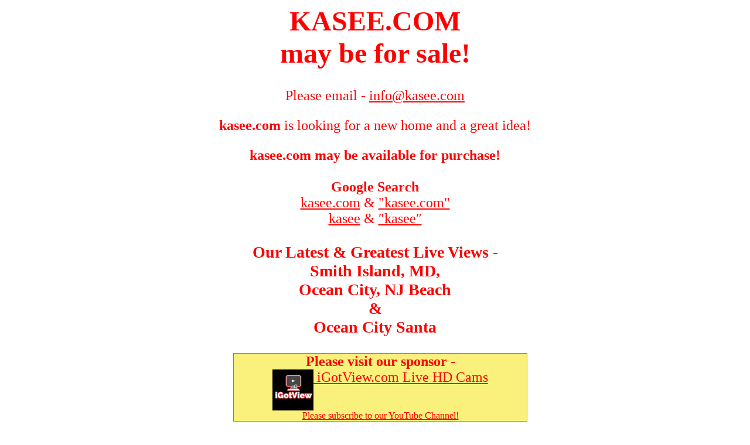

--- FILE ---
content_type: text/html; charset=UTF-8
request_url: https://kasee.com/?cl=atthebar.com
body_size: 23794
content:
<html>
<head>
<title>KASEE.COM may be for sale! contact - info@kasee.com</title>
<!-- Google Tag Manager -->
<script>(function(w,d,s,l,i){w[l]=w[l]||[];w[l].push({'gtm.start':
new Date().getTime(),event:'gtm.js'});var f=d.getElementsByTagName(s)[0],
j=d.createElement(s),dl=l!='dataLayer'?'&l='+l:'';j.async=true;j.src=
'https://www.googletagmanager.com/gtm.js?id='+i+dl;f.parentNode.insertBefore(j,f);
})(window,document,'script','dataLayer','GTM-TQZZVTJK');</script>
<!-- End Google Tag Manager -->
</head>
<body alink=red vlink=red link=red>
<!-- Google Tag Manager (noscript) -->
<noscript><iframe src="https://www.googletagmanager.com/ns.html?id=GTM-TQZZVTJK"
height="0" width="0" style="display:none;visibility:hidden"></iframe></noscript>
<!-- End Google Tag Manager (noscript) -->
<center>
<p>
</p>
<p>
</p>
<p>
</p>
<font color=red size="5">
<h1>KASEE.COM<br>
may be for sale!</h1> Please email -
<a href="mailto:info@kasee.com" title="email info@kasee.com"><font
color=red>info@kasee.com</font></a>
<p>
<b>kasee.com</b> is looking for a new home and a great idea!<br>
<!--
Until then, please visit our YouTube (<a href="https://www.youtube.com/@igotview7117" title="iGotView YouTube Channel with live HD cams and timelapses" target="_blank">iGotView</a>) channel - 
</p>
<iframe width="560" height="315" src="https://www.youtube.com/embed/lXLSofr9LVc?si=YM9P-HGX_W7I8gLY" title="YouTube video player" frameborder="0" allow="accelerometer; autoplay; clipboard-write; encrypted-media; gyroscope; picture-in-picture; web-share" referrerpolicy="strict-origin-when-cross-origin" allowfullscreen></iframe>
<p></p>

<p></p>
<iframe width="560" height="315" src="https://www.youtube.com/embed/ksfBl89HGS4?si=xh7ijMJmX805GPhb" title="YouTube video player" frameborder="0" allow="accelerometer; autoplay; clipboard-write; encrypted-media; gyroscope; picture-in-picture; web-share" referrerpolicy="strict-origin-when-cross-origin" allowfullscreen></iframe>
<p></p>
<iframe width="560" height="315" src="https://www.youtube.com/embed/QyGTc3Tle60?si=s9xKeEv4grSVJVqX" title="YouTube video player" frameborder="0" allow="accelerometer; autoplay; clipboard-write; encrypted-media; gyroscope; picture-in-picture; web-share" referrerpolicy="strict-origin-when-cross-origin" allowfullscreen></iframe>
-->
<p></p>
<script>

function toggleDiv(divid){
    if(document.getElementById(divid).style.display == 'none'){
      document.getElementById(divid).style.display = 'block';
    }else{
      document.getElementById(divid).style.display = 'none';
    }
  }

</script>

<div class="container">

<b>kasee.com may be available for purchase!</b><br><br>


<b>Google  Search</b><br>
<a href="https://www.google.com/search?q=kasee.com&nfpr=1&sa=X" title="Google Search
for kasee.com" target="_blank">kasee.com</a>
& <a href="https://www.google.com/search?q=&#8243;kasee.com&#8243;&nfpr=1&sa=X" title="Google Search for kasee.com" target="_blank">"kasee.com"</a><br>
<a href="https://www.google.com/search?q=kasee&nfpr=1&sa=X" title="Google Search
for kasee" target="_blank">kasee</a> &
<a href="https://www.google.com/search?q=&#8243;kasee&#8243;&nfpr=1&sa=X" title="Google Search for kasee" target="_blank">&#8243;kasee&#8243;</a>

<h3>Our Latest & Greatest Live Views -<br>Smith Island, MD,<br>Ocean City, NJ Beach<br>&<br>Ocean City Santa
</h3>
<iframe width="484" height="286"
src="https://www.youtube.com/embed/rPMLT-pav1A" title="YouTube video
player" frameborder="0" allow="accelerometer; autoplay; clipboard-write;
encrypted-media; gyroscope; picture-in-picture; web-share"
allowfullscreen></iframe>
<br>
<br>
<iframe width="484" height="286" src="https://www.youtube.com/embed/p4bjNK7OM9o?si=6_INXmyLmOzFWx6B" title="YouTube video player" frameborder="0" allow="accelerometer; autoplay; clipboard-write; encrypted-media; gyroscope; picture-in-picture; web-share" referrerpolicy="strict-origin-when-cross-origin" allowfullscreen></iframe>
<br>
<br>
<iframe width="484" height="286" src="https://www.youtube.com/embed/NvyDg_89M0o?si=G_ktJ-7GD0WBdyfi" title="YouTube video player" frameborder="0" allow="accelerometer; autoplay; clipboard-write; encrypted-media; gyroscope; picture-in-picture; web-share" referrerpolicy="strict-origin-when-cross-origin" allowfullscreen></iframe>
<p></p>

<p><b>Estibot </b>
<a href="https://www.estibot.com/go?u=23622&appraise=kasee.com" target="_blank" title="Estibot Appraisal">Appraisal</a>
<p><b>7 day activity</b><br>
<a href="https://michaeljordan.com/visitors2-kasee.com" target="_blank" title="Past 7 Day Visitors">ALL
<a name='domains'></a>
Visitors</a>&nbsp;&nbsp;<a href="https://michaeljordan.com/visitors2-us-kasee.com" target="_blank" title="Past 7 Day Visitors
US Only">(US)</a><br></p></p><font size="4"><h2>KASEE.COM<br><small>may be for sale<br><a href="mailto:info@kasee.com" title="email info@">info@kasee.com</a><br><br>(* Note! - subject to
availability)</small></h2><br><b>Please see 162 domains may be for sale -</b> [<a href="javascript:void();" onClick="toggleDiv('domains');"> +/- </a>]<br><br><div style="width:400px; display:none" id="domains">
<nobr>[<a href="http://1northpole.com?cl=kasee.com" title="1northpole.comala">1northpole.com</a>
]</nobr>
<nobr>[<a href="http://247reservations.com?cl=kasee.com" title="247reservations.comala">247reservations.com</a>
]</nobr>
<nobr>[<a href="http://247reservation.com?cl=kasee.com" title="247reservation.comala">247reservation.com</a>
]</nobr>
<nobr>[<a href="http://abnj.com?cl=kasee.com" title="abnj.comala">abnj.com</a>
]</nobr>
<nobr>[atthebar.com (email)</nobr>] 
<nobr>[<a href="http://atthecasino.com?cl=kasee.com" title="atthecasino.comala">atthecasino.com</a>
]</nobr>
<nobr>[<a href="http://atthelake.com?cl=kasee.com" title="atthelake.comala">atthelake.com</a>
]</nobr>
<nobr>[<a href="http://atthepark.com?cl=kasee.com" title="atthepark.comala">atthepark.com</a>
]</nobr>
<nobr>[<a href="http://bagelmaker.com?cl=kasee.com" title="bagelmaker.comala">bagelmaker.com</a>
]</nobr>
<nobr>[<a href="http://bankworld.com?cl=kasee.com" title="bankworld.comala">bankworld.com</a>
]</nobr>
<nobr>[<a href="http://beachbazaar.com?cl=kasee.com" title="beachbazaar.comala">beachbazaar.com</a>
]</nobr>
<nobr>[<a href="http://beachbazaars.com?cl=kasee.com" title="beachbazaars.comala">beachbazaars.com</a>
]</nobr>
<nobr>[<a href="http://beachme.com?cl=kasee.com" title="beachme.comala">beachme.com</a>
]</nobr>
<nobr>[<a href="http://beachpatrol.com?cl=kasee.com" title="beachpatrol.comala">beachpatrol.com</a>
]</nobr>
<nobr>[<a href="http://beachsign.com?cl=kasee.com" title="beachsign.comala">beachsign.com</a>
]</nobr>
<nobr>[<a href="http://beachsigns.com?cl=kasee.com" title="beachsigns.comala">beachsigns.com</a>
]</nobr>
<nobr>[<a href="http://beachus.com?cl=kasee.com" title="beachus.comala">beachus.com</a>
]</nobr>
<nobr>[<a href="http://beerfun.com?cl=kasee.com" title="beerfun.comala">beerfun.com</a>
]</nobr>
<nobr>[<a href="http://berlan.com?cl=kasee.com" title="berlan.comala">berlan.com</a>
]</nobr>
<nobr>[<a href="http://bestoftheshore.com?cl=kasee.com" title="bestoftheshore.comala">bestoftheshore.com</a>
]</nobr>
<nobr>[<a href="http://bettergolfer.com?cl=kasee.com" title="bettergolfer.comala">bettergolfer.com</a>
]</nobr>
<nobr>[<a href="http://betterlinks.com?cl=kasee.com" title="betterlinks.comala">betterlinks.com</a>
]</nobr>
<nobr>[<a href="http://betterlink.com?cl=kasee.com" title="betterlink.comala">betterlink.com</a>
]</nobr>
<nobr>[<a href="http://boardwalkmedia.com?cl=kasee.com" title="boardwalkmedia.comala">boardwalkmedia.com</a>
]</nobr>
<nobr>[<a href="http://bomberger.com?cl=kasee.com" title="bomberger.comala">bomberger.com</a>
]</nobr>
<nobr>[<a href="http://borgir.com?cl=kasee.com" title="borgir.comala">borgir.com</a>
]</nobr>
<nobr>[<a href="http://brokersnetwork.com?cl=kasee.com" title="brokersnetwork.comala">brokersnetwork.com</a>
]</nobr>
<nobr>[<a href="http://candystraws.com?cl=kasee.com" title="candystraws.comala">candystraws.com</a>
]</nobr>
<nobr>[<a href="http://changeoflife.com?cl=kasee.com" title="changeoflife.comala">changeoflife.com</a>
]</nobr>
<nobr>[<a href="http://chappaquiddick.com?cl=kasee.com" title="chappaquiddick.comala">chappaquiddick.com</a>
]</nobr>
<nobr>[<a href="http://chatbul.com?cl=kasee.com" title="chatbul.comala">chatbul.com</a>
]</nobr>
<nobr>[<a href="http://chilmark.com?cl=kasee.com" title="chilmark.comala">chilmark.com</a>
]</nobr>
<nobr>[<a href="http://chnc.com?cl=kasee.com" title="chnc.comala">chnc.com</a>
]</nobr>
<nobr>[<a href="http://crabbe.com?cl=kasee.com" title="crabbe.comala">crabbe.com</a>
]</nobr>
<nobr>[<a href="http://crabbing.com?cl=kasee.com" title="crabbing.comala">crabbing.com</a>
]</nobr>
<nobr>[<a href="http://cribrentals.com?cl=kasee.com" title="cribrentals.comala">cribrentals.com</a>
]</nobr>
<nobr>[<a href="http://crvt.com?cl=kasee.com" title="crvt.comala">crvt.com</a>
]</nobr>
<nobr>[<a href="http://dancestage.com?cl=kasee.com" title="dancestage.comala">dancestage.com</a>
]</nobr>
<nobr>[<a href="http://dancewire.com?cl=kasee.com" title="dancewire.comala">dancewire.com</a>
]</nobr>
<nobr>[<a href="http://dbde.com?cl=kasee.com" title="dbde.comala">dbde.com</a>
]</nobr>
<nobr>[<a href="http://dinkydog.com?cl=kasee.com" title="dinkydog.comala">dinkydog.com</a>
]</nobr>
<nobr>[<a href="http://dennettswharf.com?cl=kasee.com" title="dennettswharf.comala">dennettswharf.com</a>
]</nobr>
<nobr>[<a href="http://denoia.com?cl=kasee.com" title="denoia.comala">denoia.com</a>
]</nobr>
<nobr>[<a href="http://drinkjuice.com?cl=kasee.com" title="drinkjuice.comala">drinkjuice.com</a>
]</nobr>
<nobr>[<a href="http://dtpo.com?cl=kasee.com" title="dtpo.comala">dtpo.com</a>
]</nobr>
<nobr>[<a href="http://duross.com?cl=kasee.com" title="duross.comala">duross.com</a>
]</nobr>
<nobr>[<a href="http://eastchop.com?cl=kasee.com" title="eastchop.comala">eastchop.com</a>
]</nobr>
<nobr>[<a href="http://edgartown.com?cl=kasee.com" title="edgartown.comala">edgartown.com</a>
]</nobr>
<nobr>[<a href="http://elbie.com?cl=kasee.com" title="elbie.comala">elbie.com</a>
]</nobr>
<nobr>[<a href="http://embroideryexpress.com?cl=kasee.com" title="embroideryexpress.comala">embroideryexpress.com</a>
]</nobr>
<nobr>[<a href="http://euzu.com?cl=kasee.com" title="euzu.comala">euzu.com</a>
]</nobr>
<nobr>[<a href="http://exlr.com?cl=kasee.com" title="exlr.comala">exlr.com</a>
]</nobr>
<nobr>[<a href="http://firstletter.com?cl=kasee.com" title="firstletter.comala">firstletter.com</a>
]</nobr>
<nobr>[<a href="http://folley.com?cl=kasee.com" title="folley.comala">folley.com</a>
]</nobr>
<nobr>[<a href="http://foxylady.com?cl=kasee.com" title="foxylady.comala">foxylady.com</a>
]</nobr>
<nobr>[<a href="http://gayhead.com?cl=kasee.com" title="gayhead.comala">gayhead.com</a>
]</nobr>
<nobr>[<a href="http://gaywizard.com?cl=kasee.com" title="gaywizard.comala">gaywizard.com</a>
]</nobr>
<nobr>[<a href="http://goldentrails.com?cl=kasee.com" title="goldentrails.comala">goldentrails.com</a>
]</nobr>
<nobr>[<a href="http://gooc.com?cl=kasee.com" title="gooc.comala">gooc.com</a>
]</nobr>
<nobr>[<a href="http://gospirit.com?cl=kasee.com" title="gospirit.comala">gospirit.com</a>
]</nobr>
<nobr>[<a href="http://grire.com?cl=kasee.com" title="grire.comala">grire.com</a>
]</nobr>
<nobr>[<a href="http://gtnj.com?cl=kasee.com" title="gtnj.comala">gtnj.com</a>
]</nobr>
<nobr>[<a href="http://guffe.com?cl=kasee.com" title="guffe.comala">guffe.com</a>
]</nobr>
<nobr>[<a href="http://gulfcoastrealestate.com?cl=kasee.com" title="gulfcoastrealestate.comala">gulfcoastrealestate.com</a>
]</nobr>
<nobr>[<a href="http://gynf.com?cl=kasee.com" title="gynf.comala">gynf.com</a>
]</nobr>
<nobr>[<a href="http://hmnj.com?cl=kasee.com" title="hmnj.comala">hmnj.com</a>
]</nobr>
<nobr>[<a href="http://hvme.com?cl=kasee.com" title="hvme.comala">hvme.com</a>
]</nobr>
<nobr>[<a href="http://icecreamcone.com?cl=kasee.com" title="icecreamcone.comala">icecreamcone.com</a>
]</nobr>
<nobr>[<a href="http://inne.com?cl=kasee.com" title="inne.comala">inne.com</a>
]</nobr>
<nobr>[<a href="http://jailtothechief.com?cl=kasee.com" title="jailtothechief.comala">jailtothechief.com</a>
]</nobr>
<nobr>[<a href="http://jess.com?cl=kasee.com" title="jess.comala">jess.com</a>
]</nobr>
<nobr>[<a href="http://jetties.com?cl=kasee.com" title="jetties.comala">jetties.com</a>
]</nobr>
<nobr>[<a href="http://justtees.com?cl=kasee.com" title="justtees.comala">justtees.com</a>
]</nobr>
<nobr>[<a href="http://kabok.com?cl=kasee.com" title="kabok.comala">kabok.com</a>
]</nobr>
<nobr>[kasee.com (email)</nobr>] 
<nobr>[<a href="http://kazuki.com?cl=kasee.com" title="kazuki.comala">kazuki.com</a>
]</nobr>
<nobr>[<a href="http://kwnc.com?cl=kasee.com" title="kwnc.comala">kwnc.com</a>
]</nobr>
<nobr>[<a href="http://leeann.com?cl=kasee.com" title="leeann.comala">leeann.com</a>
]</nobr>
<nobr>[<a href="http://livingforchrist.com?cl=kasee.com" title="livingforchrist.comala">livingforchrist.com</a>
]</nobr>
<nobr>[<a href="http://longport.com?cl=kasee.com" title="longport.comala">longport.com</a>
]</nobr>
<nobr>[<a href="http://ltnj.com?cl=kasee.com" title="ltnj.comala">ltnj.com</a>
]</nobr>
<nobr>[<a href="http://luxenoir.com?cl=kasee.com" title="luxenoir.comala">luxenoir.com</a>
]</nobr>
<nobr>[<a href="http://masterclips.com?cl=kasee.com" title="masterclips.comala">masterclips.com</a>
]</nobr>
<nobr>[<a href="http://matriculated.com?cl=kasee.com" title="matriculated.comala">matriculated.com</a>
]</nobr>
<nobr>[<a href="http://michaeljordan.com?cl=kasee.com" title="michaeljordan.comala">michaeljordan.com</a>
]</nobr>
<nobr>[<a href="http://mooshu.com?cl=kasee.com" title="mooshu.comala">mooshu.com</a>
]</nobr>
<nobr>[<a href="http://mosheim.com?cl=kasee.com" title="mosheim.comala">mosheim.com</a>
]</nobr>
<nobr>[<a href="http://movingcrew.com?cl=kasee.com" title="movingcrew.comala">movingcrew.com</a>
]</nobr>
<nobr>[<a href="http://movingcrews.com?cl=kasee.com" title="movingcrews.comala">movingcrews.com</a>
]</nobr>
<nobr>[<a href="http://megaply.com?cl=kasee.com" title="megaply.comala">megaply.com</a>
]</nobr>
<nobr>[<a href="http://mnyk.com?cl=kasee.com" title="mnyk.comala">mnyk.com</a>
]</nobr>
<nobr>[<a href="http://mtnj.com?cl=kasee.com" title="mtnj.comala">mtnj.com</a>
]</nobr>
<nobr>[<a href="http://mvma.com?cl=kasee.com" title="mvma.comala">mvma.com</a>
]</nobr>
<nobr>[<a href="http://mypetgoat.com?cl=kasee.com" title="mypetgoat.comala">mypetgoat.com</a>
]</nobr>
<nobr>[<a href="http://nasee.com?cl=kasee.com" title="nasee.comala">nasee.com</a>
]</nobr>
<nobr>[<a href="http://nbkn.com?cl=kasee.com" title="nbkn.comala">nbkn.com</a>
]</nobr>
<nobr>[<a href="http://newyorkshopping.com?cl=kasee.com" title="newyorkshopping.comala">newyorkshopping.com</a>
]</nobr>
<nobr>[<a href="http://oakbluffs.com?cl=kasee.com" title="oakbluffs.comala">oakbluffs.com</a>
]</nobr>
<nobr>[<a href="http://obbw.com?cl=kasee.com" title="obbw.comala">obbw.com</a>
]</nobr>
<nobr>[<a href="http://ocbw.com?cl=kasee.com" title="ocbw.comala">ocbw.com</a>
]</nobr>
<nobr>[<a href="http://ocdt.com?cl=kasee.com" title="ocdt.comala">ocdt.com</a>
]</nobr>
<nobr>[<a href="http://ocmd.com?cl=kasee.com" title="ocmd.comala">ocmd.com</a>
]</nobr>
<nobr>[<a href="http://ocre.com?cl=kasee.com" title="ocre.comala">ocre.com</a>
]</nobr>
<nobr>[<a href="http://officerassist.com?cl=kasee.com" title="officerassist.comala">officerassist.com</a>
]</nobr>
<nobr>[<a href="http://onebadapple.com?cl=kasee.com" title="onebadapple.comala">onebadapple.com</a>
]</nobr>
<nobr>[<a href="http://onenorthpole.com?cl=kasee.com" title="onenorthpole.comala">onenorthpole.com</a>
]</nobr>
<nobr>[<a href="http://onthecape.com?cl=kasee.com" title="onthecape.comala">onthecape.com</a>
]</nobr>
<nobr>[<a href="http://ontheslopes.com?cl=kasee.com" title="ontheslopes.comala">ontheslopes.com</a>
]</nobr>
<nobr>[<a href="http://owntheview.com?cl=kasee.com" title="owntheview.comala">owntheview.com</a>
]</nobr>
<nobr>[<a href="http://ownthisview.com?cl=kasee.com" title="ownthisview.comala">ownthisview.com</a>
]</nobr>
<nobr>[<a href="http://ovde.com?cl=kasee.com" title="ovde.comala">ovde.com</a>
]</nobr>
<nobr>[<a href="http://overreact.com?cl=kasee.com" title="overreact.comala">overreact.com</a>
]</nobr>
<nobr>[<a href="http://pageads.com?cl=kasee.com" title="pageads.comala">pageads.com</a>
]</nobr>
<nobr>[<a href="http://pazeli.com?cl=kasee.com" title="pazeli.comala">pazeli.com</a>
]</nobr>
<nobr>[<a href="http://phillygold.com?cl=kasee.com" title="phillygold.comala">phillygold.com</a>
]</nobr>
<nobr>[<a href="http://philliessuck.com?cl=kasee.com" title="philliessuck.comala">philliessuck.com</a>
]</nobr>
<nobr>[<a href="http://phuckchuck.com?cl=kasee.com" title="phuckchuck.comala">phuckchuck.com</a>
]</nobr>
<nobr>[<a href="http://piot.com?cl=kasee.com" title="piot.comala">piot.com</a>
]</nobr>
<nobr>[<a href="http://pressi.com?cl=kasee.com" title="pressi.comala">pressi.com</a>
]</nobr>
<nobr>[<a href="http://polarbearplunge.com?cl=kasee.com" title="polarbearplunge.comala">polarbearplunge.com</a>
]</nobr>
<nobr>[<a href="http://priceofeggs.com?cl=kasee.com" title="priceofeggs.comala">priceofeggs.com</a>
]</nobr>
<nobr>[<a href="http://pvnj.com?cl=kasee.com" title="pvnj.comala">pvnj.com</a>
]</nobr>
<nobr>[<a href="http://rentalhomeinsurance.com?cl=kasee.com" title="rentalhomeinsurance.comala">rentalhomeinsurance.com</a>
]</nobr>
<nobr>[<a href="http://rentpa.com?cl=kasee.com" title="rentpa.comala">rentpa.com</a>
]</nobr>
<nobr>[<a href="http://rbde.com?cl=kasee.com" title="rbde.comala">rbde.com</a>
]</nobr>
<nobr>[<a href="http://scpa.com?cl=kasee.com" title="scpa.comala">scpa.com</a>
]</nobr>
<nobr>[<a href="http://seagatevillage.com?cl=kasee.com" title="seagatevillage.comala">seagatevillage.com</a>
]</nobr>
<nobr>[<a href="http://sharrie.com?cl=kasee.com" title="sharrie.comala">sharrie.com</a>
]</nobr>
<nobr>[<a href="http://sharrise.com?cl=kasee.com" title="sharrise.comala">sharrise.com</a>
]</nobr>
<nobr>[<a href="http://shoretea.com?cl=kasee.com" title="shoretea.comala">shoretea.com</a>
]</nobr>
<nobr>[<a href="http://sirabe.com?cl=kasee.com" title="sirabe.comala">sirabe.com</a>
]</nobr>
<nobr>[<a href="http://sketties.com?cl=kasee.com" title="sketties.comala">sketties.com</a>
]</nobr>
<nobr>[<a href="http://skipatrol.com?cl=kasee.com" title="skipatrol.comala">skipatrol.com</a>
]</nobr>
<nobr>[<a href="http://smithisland.com?cl=kasee.com" title="smithisland.comala">smithisland.com</a>
]</nobr>
<nobr>[<a href="http://snowbiz.com?cl=kasee.com" title="snowbiz.comala">snowbiz.com</a>
]</nobr>
<nobr>[<a href="http://stickybuns.com?cl=kasee.com" title="stickybuns.comala">stickybuns.com</a>
]</nobr>
<nobr>[<a href="http://stnj.com?cl=kasee.com" title="stnj.comala">stnj.com</a>
]</nobr>
<nobr>[<a href="http://storename.com?cl=kasee.com" title="storename.comala">storename.com</a>
]</nobr>
<nobr>[<a href="http://streamsidecabins.com?cl=kasee.com" title="streamsidecabins.comala">streamsidecabins.com</a>
]</nobr>
<nobr>[<a href="http://sumta.com?cl=kasee.com" title="sumta.comala">sumta.com</a>
]</nobr>
<nobr>[<a href="http://svette.com?cl=kasee.com" title="svette.comala">svette.com</a>
]</nobr>
<nobr>[<a href="http://tangierisland.com?cl=kasee.com" title="tangierisland.comala">tangierisland.com</a>
]</nobr>
<nobr>[<a href="http://taxmap.com?cl=kasee.com" title="taxmap.comala">taxmap.com</a>
]</nobr>
<nobr>[<a href="http://thepriceofeggs.com?cl=kasee.com" title="thepriceofeggs.comala">thepriceofeggs.com</a>
]</nobr>
<nobr>[<a href="http://thinkraw.com?cl=kasee.com" title="thinkraw.comala">thinkraw.com</a>
]</nobr>
<nobr>[<a href="http://tisbury.com?cl=kasee.com" title="tisbury.comala">tisbury.com</a>
]</nobr>
<nobr>[<a href="http://ubph.com?cl=kasee.com" title="ubph.comala">ubph.com</a>
]</nobr>
<nobr>[<a href="http://utnj.com?cl=kasee.com" title="utnj.comala">utnj.com</a>
]</nobr>
<nobr>[<a href="http://vbva.com?cl=kasee.com" title="vbva.comala">vbva.com</a>
]</nobr>
<nobr>[<a href="http://waterice.com?cl=kasee.com" title="waterice.comala">waterice.com</a>
]</nobr>
<nobr>[<a href="http://waterices.com?cl=kasee.com" title="waterices.comala">waterices.com</a>
]</nobr>
<nobr>[<a href="http://ventnor.com?cl=kasee.com" title="ventnor.comala">ventnor.com</a>
]</nobr>
<nobr>[<a href="http://weliketo.com?cl=kasee.com" title="weliketo.comala">weliketo.com</a>
]</nobr>
<nobr>[<a href="http://westchop.com?cl=kasee.com" title="westchop.comala">westchop.com</a>
]</nobr>
<nobr>[<a href="http://westtisbury.com?cl=kasee.com" title="westtisbury.comala">westtisbury.com</a>
]</nobr>
<nobr>[<a href="http://wildwoodcrest.com?cl=kasee.com" title="wildwoodcrest.comala">wildwoodcrest.com</a>
]</nobr>
<nobr>[<a href="http://worldofflight.com?cl=kasee.com" title="worldofflight.comala">worldofflight.com</a>
]</nobr>
<nobr>[<a href="http://wwne.com?cl=kasee.com" title="wwne.comala">wwne.com</a>
]</nobr>
<nobr>[<a href="http://wwnj.com?cl=kasee.com" title="wwnj.comala">wwnj.com</a>
]</nobr>
<nobr>[<a href="http://yikd.com?cl=kasee.com" title="yikd.comala">yikd.com</a>
]</nobr>
<nobr>[<a href="http://yikod.com?cl=kasee.com" title="yikod.comala">yikod.com</a>
]</nobr>
<nobr>[<a href="http://zoming.com?cl=kasee.com" title="zoming.comala">zoming.com</a>
]</nobr>
</div>
<!-- $1,631,500 -->
</font><p></p>
<h3>Our Featured Live Cams</h3>
<h3>Ocean City, NJ Music Pier Live View</h3>
<iframe width="400" height="237"
src="https://www.youtube.com/embed/XsCmvt6RtTk" title="YouTube video
player" frameborder="0" allow="accelerometer; autoplay; clipboard-write;
encrypted-media; gyroscope; picture-in-picture; web-share"
allowfullscreen></iframe>
<p></p>
<h3>Atlantic City Boardwalk</h3>
<iframe width="400" height="237" src="https://www.youtube.com/embed/ETwfU_TL9XI?si=cDrybHXvDXaY6zNM" title="YouTube video player" frameborder="0" allow="accelerometer; autoplay; clipboard-write; encrypted-media; gyroscope; picture-in-picture; web-share" referrerpolicy="strict-origin-when-cross-origin" allowfullscreen></iframe>
<p></p>
<h3>Battleship New Jersey</h3>
<iframe width="400" height="237" src="https://www.youtube.com/embed/ZXJ_gkYR2x0?si=zStq-PRponLEEwY1" title="YouTube video player" frameborder="0" allow="accelerometer; autoplay; clipboard-write; encrypted-media; gyroscope; picture-in-picture; web-share" referrerpolicy="strict-origin-when-cross-origin" allowfullscreen></iframe>
<p></p>
<h3>Atlantic City, NJ Steel Pier Live View</h3>
<iframe width="400" height="237"
src="https://www.youtube.com/embed/3wib8nqq1mI" title="YouTube video
player" frameborder="0" allow="accelerometer; autoplay; clipboard-write;
encrypted-media; gyroscope; picture-in-picture; web-share"
allowfullscreen></iframe>
<p></p>
<h3>Philly's Italian Market Live</h3>
<iframe width="400" height="237"
src="https://www.youtube.com/embed/-AwBMxcAqwg" title="YouTube video
player" frameborder="0" allow="accelerometer; autoplay; clipboard-write;
encrypted-media; gyroscope; picture-in-picture; web-share"
allowfullscreen></iframe>
<p></p>
<p></p>
<center>
<p><br></p>
<div style="width:100%; position: fixed; bottom: 0;">
 <div style="width:500px; margin-left:auto; margin-right:auto;">
  <div style="width:100%; float:left;background-color:#f9f17c;  border:1px
solid gray;">
<center>
<b>Please visit our sponsor -</b><br>
<a href="https://www.youtube.com/@igotview7117/streams" title="iGotView.com Stream HD
Cams"
target="_blank"><img src="https://owntheview.com/images/youtube-igotview.jpg"
border=0 height=70 align=center valign=top> iGotView.com Live HD Cams
<br><font size="3">Please
subscribe to our YouTube Channel!</font></a>
</center></div>
</div>
</div>
</center>
<p>0.25-1631500-10071-162</p></div>
<p>
<br><br><br>
</p>
</font>
</center>
</body>
</html>
